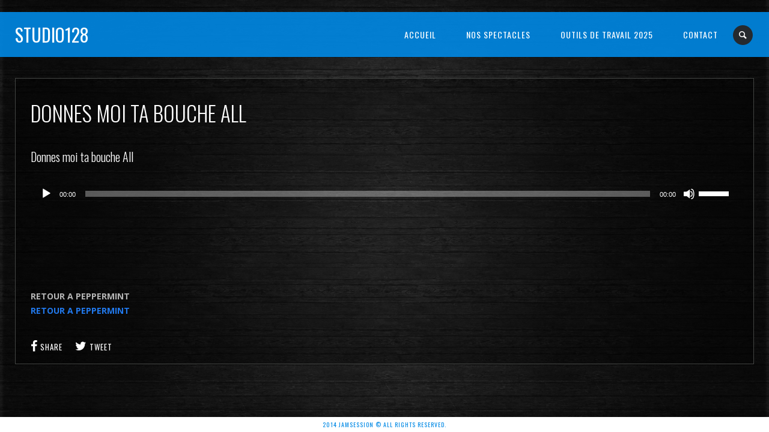

--- FILE ---
content_type: text/html; charset=UTF-8
request_url: http://www.studio128.ca/peppermint-band/peppermint-band-stock/donnes-moi-ta-bouche-all/
body_size: 35772
content:

<!DOCTYPE html>
<html lang="fr-FR">
<head>
	<meta charset="UTF-8" />
	<title>Studio128 |   Donnes moi ta bouche  All</title>
	<meta name="viewport" content="width=device-width, initial-scale=1, maximum-scale=1">  
			<link rel="shortcut icon" href="http://www.studio128.ca/wp-content/themes/jamsession/images/favicon.ico" type="image/x-icon" />
					<meta name='robots' content='max-image-preview:large' />
	<style>img:is([sizes="auto" i], [sizes^="auto," i]) { contain-intrinsic-size: 3000px 1500px }</style>
	<link rel='dns-prefetch' href='//www.google.com' />
<link rel='dns-prefetch' href='//fonts.googleapis.com' />
<link rel="alternate" type="application/rss+xml" title="Studio128 &raquo; Flux" href="http://www.studio128.ca/feed/" />
<link rel="alternate" type="application/rss+xml" title="Studio128 &raquo; Flux des commentaires" href="http://www.studio128.ca/comments/feed/" />
<script type="text/javascript">
/* <![CDATA[ */
window._wpemojiSettings = {"baseUrl":"https:\/\/s.w.org\/images\/core\/emoji\/16.0.1\/72x72\/","ext":".png","svgUrl":"https:\/\/s.w.org\/images\/core\/emoji\/16.0.1\/svg\/","svgExt":".svg","source":{"concatemoji":"http:\/\/www.studio128.ca\/wp-includes\/js\/wp-emoji-release.min.js?ver=6.8.3"}};
/*! This file is auto-generated */
!function(s,n){var o,i,e;function c(e){try{var t={supportTests:e,timestamp:(new Date).valueOf()};sessionStorage.setItem(o,JSON.stringify(t))}catch(e){}}function p(e,t,n){e.clearRect(0,0,e.canvas.width,e.canvas.height),e.fillText(t,0,0);var t=new Uint32Array(e.getImageData(0,0,e.canvas.width,e.canvas.height).data),a=(e.clearRect(0,0,e.canvas.width,e.canvas.height),e.fillText(n,0,0),new Uint32Array(e.getImageData(0,0,e.canvas.width,e.canvas.height).data));return t.every(function(e,t){return e===a[t]})}function u(e,t){e.clearRect(0,0,e.canvas.width,e.canvas.height),e.fillText(t,0,0);for(var n=e.getImageData(16,16,1,1),a=0;a<n.data.length;a++)if(0!==n.data[a])return!1;return!0}function f(e,t,n,a){switch(t){case"flag":return n(e,"\ud83c\udff3\ufe0f\u200d\u26a7\ufe0f","\ud83c\udff3\ufe0f\u200b\u26a7\ufe0f")?!1:!n(e,"\ud83c\udde8\ud83c\uddf6","\ud83c\udde8\u200b\ud83c\uddf6")&&!n(e,"\ud83c\udff4\udb40\udc67\udb40\udc62\udb40\udc65\udb40\udc6e\udb40\udc67\udb40\udc7f","\ud83c\udff4\u200b\udb40\udc67\u200b\udb40\udc62\u200b\udb40\udc65\u200b\udb40\udc6e\u200b\udb40\udc67\u200b\udb40\udc7f");case"emoji":return!a(e,"\ud83e\udedf")}return!1}function g(e,t,n,a){var r="undefined"!=typeof WorkerGlobalScope&&self instanceof WorkerGlobalScope?new OffscreenCanvas(300,150):s.createElement("canvas"),o=r.getContext("2d",{willReadFrequently:!0}),i=(o.textBaseline="top",o.font="600 32px Arial",{});return e.forEach(function(e){i[e]=t(o,e,n,a)}),i}function t(e){var t=s.createElement("script");t.src=e,t.defer=!0,s.head.appendChild(t)}"undefined"!=typeof Promise&&(o="wpEmojiSettingsSupports",i=["flag","emoji"],n.supports={everything:!0,everythingExceptFlag:!0},e=new Promise(function(e){s.addEventListener("DOMContentLoaded",e,{once:!0})}),new Promise(function(t){var n=function(){try{var e=JSON.parse(sessionStorage.getItem(o));if("object"==typeof e&&"number"==typeof e.timestamp&&(new Date).valueOf()<e.timestamp+604800&&"object"==typeof e.supportTests)return e.supportTests}catch(e){}return null}();if(!n){if("undefined"!=typeof Worker&&"undefined"!=typeof OffscreenCanvas&&"undefined"!=typeof URL&&URL.createObjectURL&&"undefined"!=typeof Blob)try{var e="postMessage("+g.toString()+"("+[JSON.stringify(i),f.toString(),p.toString(),u.toString()].join(",")+"));",a=new Blob([e],{type:"text/javascript"}),r=new Worker(URL.createObjectURL(a),{name:"wpTestEmojiSupports"});return void(r.onmessage=function(e){c(n=e.data),r.terminate(),t(n)})}catch(e){}c(n=g(i,f,p,u))}t(n)}).then(function(e){for(var t in e)n.supports[t]=e[t],n.supports.everything=n.supports.everything&&n.supports[t],"flag"!==t&&(n.supports.everythingExceptFlag=n.supports.everythingExceptFlag&&n.supports[t]);n.supports.everythingExceptFlag=n.supports.everythingExceptFlag&&!n.supports.flag,n.DOMReady=!1,n.readyCallback=function(){n.DOMReady=!0}}).then(function(){return e}).then(function(){var e;n.supports.everything||(n.readyCallback(),(e=n.source||{}).concatemoji?t(e.concatemoji):e.wpemoji&&e.twemoji&&(t(e.twemoji),t(e.wpemoji)))}))}((window,document),window._wpemojiSettings);
/* ]]> */
</script>
<link rel='stylesheet' id='dashicons-css' href='http://www.studio128.ca/wp-includes/css/dashicons.min.css?ver=6.8.3' type='text/css' media='all' />
<link rel='stylesheet' id='thickbox-css' href='http://www.studio128.ca/wp-includes/js/thickbox/thickbox.css?ver=6.8.3' type='text/css' media='all' />
<style id='wp-emoji-styles-inline-css' type='text/css'>

	img.wp-smiley, img.emoji {
		display: inline !important;
		border: none !important;
		box-shadow: none !important;
		height: 1em !important;
		width: 1em !important;
		margin: 0 0.07em !important;
		vertical-align: -0.1em !important;
		background: none !important;
		padding: 0 !important;
	}
</style>
<link rel='stylesheet' id='wp-block-library-css' href='http://www.studio128.ca/wp-includes/css/dist/block-library/style.min.css?ver=6.8.3' type='text/css' media='all' />
<style id='classic-theme-styles-inline-css' type='text/css'>
/*! This file is auto-generated */
.wp-block-button__link{color:#fff;background-color:#32373c;border-radius:9999px;box-shadow:none;text-decoration:none;padding:calc(.667em + 2px) calc(1.333em + 2px);font-size:1.125em}.wp-block-file__button{background:#32373c;color:#fff;text-decoration:none}
</style>
<style id='global-styles-inline-css' type='text/css'>
:root{--wp--preset--aspect-ratio--square: 1;--wp--preset--aspect-ratio--4-3: 4/3;--wp--preset--aspect-ratio--3-4: 3/4;--wp--preset--aspect-ratio--3-2: 3/2;--wp--preset--aspect-ratio--2-3: 2/3;--wp--preset--aspect-ratio--16-9: 16/9;--wp--preset--aspect-ratio--9-16: 9/16;--wp--preset--color--black: #000000;--wp--preset--color--cyan-bluish-gray: #abb8c3;--wp--preset--color--white: #ffffff;--wp--preset--color--pale-pink: #f78da7;--wp--preset--color--vivid-red: #cf2e2e;--wp--preset--color--luminous-vivid-orange: #ff6900;--wp--preset--color--luminous-vivid-amber: #fcb900;--wp--preset--color--light-green-cyan: #7bdcb5;--wp--preset--color--vivid-green-cyan: #00d084;--wp--preset--color--pale-cyan-blue: #8ed1fc;--wp--preset--color--vivid-cyan-blue: #0693e3;--wp--preset--color--vivid-purple: #9b51e0;--wp--preset--gradient--vivid-cyan-blue-to-vivid-purple: linear-gradient(135deg,rgba(6,147,227,1) 0%,rgb(155,81,224) 100%);--wp--preset--gradient--light-green-cyan-to-vivid-green-cyan: linear-gradient(135deg,rgb(122,220,180) 0%,rgb(0,208,130) 100%);--wp--preset--gradient--luminous-vivid-amber-to-luminous-vivid-orange: linear-gradient(135deg,rgba(252,185,0,1) 0%,rgba(255,105,0,1) 100%);--wp--preset--gradient--luminous-vivid-orange-to-vivid-red: linear-gradient(135deg,rgba(255,105,0,1) 0%,rgb(207,46,46) 100%);--wp--preset--gradient--very-light-gray-to-cyan-bluish-gray: linear-gradient(135deg,rgb(238,238,238) 0%,rgb(169,184,195) 100%);--wp--preset--gradient--cool-to-warm-spectrum: linear-gradient(135deg,rgb(74,234,220) 0%,rgb(151,120,209) 20%,rgb(207,42,186) 40%,rgb(238,44,130) 60%,rgb(251,105,98) 80%,rgb(254,248,76) 100%);--wp--preset--gradient--blush-light-purple: linear-gradient(135deg,rgb(255,206,236) 0%,rgb(152,150,240) 100%);--wp--preset--gradient--blush-bordeaux: linear-gradient(135deg,rgb(254,205,165) 0%,rgb(254,45,45) 50%,rgb(107,0,62) 100%);--wp--preset--gradient--luminous-dusk: linear-gradient(135deg,rgb(255,203,112) 0%,rgb(199,81,192) 50%,rgb(65,88,208) 100%);--wp--preset--gradient--pale-ocean: linear-gradient(135deg,rgb(255,245,203) 0%,rgb(182,227,212) 50%,rgb(51,167,181) 100%);--wp--preset--gradient--electric-grass: linear-gradient(135deg,rgb(202,248,128) 0%,rgb(113,206,126) 100%);--wp--preset--gradient--midnight: linear-gradient(135deg,rgb(2,3,129) 0%,rgb(40,116,252) 100%);--wp--preset--font-size--small: 13px;--wp--preset--font-size--medium: 20px;--wp--preset--font-size--large: 36px;--wp--preset--font-size--x-large: 42px;--wp--preset--spacing--20: 0.44rem;--wp--preset--spacing--30: 0.67rem;--wp--preset--spacing--40: 1rem;--wp--preset--spacing--50: 1.5rem;--wp--preset--spacing--60: 2.25rem;--wp--preset--spacing--70: 3.38rem;--wp--preset--spacing--80: 5.06rem;--wp--preset--shadow--natural: 6px 6px 9px rgba(0, 0, 0, 0.2);--wp--preset--shadow--deep: 12px 12px 50px rgba(0, 0, 0, 0.4);--wp--preset--shadow--sharp: 6px 6px 0px rgba(0, 0, 0, 0.2);--wp--preset--shadow--outlined: 6px 6px 0px -3px rgba(255, 255, 255, 1), 6px 6px rgba(0, 0, 0, 1);--wp--preset--shadow--crisp: 6px 6px 0px rgba(0, 0, 0, 1);}:where(.is-layout-flex){gap: 0.5em;}:where(.is-layout-grid){gap: 0.5em;}body .is-layout-flex{display: flex;}.is-layout-flex{flex-wrap: wrap;align-items: center;}.is-layout-flex > :is(*, div){margin: 0;}body .is-layout-grid{display: grid;}.is-layout-grid > :is(*, div){margin: 0;}:where(.wp-block-columns.is-layout-flex){gap: 2em;}:where(.wp-block-columns.is-layout-grid){gap: 2em;}:where(.wp-block-post-template.is-layout-flex){gap: 1.25em;}:where(.wp-block-post-template.is-layout-grid){gap: 1.25em;}.has-black-color{color: var(--wp--preset--color--black) !important;}.has-cyan-bluish-gray-color{color: var(--wp--preset--color--cyan-bluish-gray) !important;}.has-white-color{color: var(--wp--preset--color--white) !important;}.has-pale-pink-color{color: var(--wp--preset--color--pale-pink) !important;}.has-vivid-red-color{color: var(--wp--preset--color--vivid-red) !important;}.has-luminous-vivid-orange-color{color: var(--wp--preset--color--luminous-vivid-orange) !important;}.has-luminous-vivid-amber-color{color: var(--wp--preset--color--luminous-vivid-amber) !important;}.has-light-green-cyan-color{color: var(--wp--preset--color--light-green-cyan) !important;}.has-vivid-green-cyan-color{color: var(--wp--preset--color--vivid-green-cyan) !important;}.has-pale-cyan-blue-color{color: var(--wp--preset--color--pale-cyan-blue) !important;}.has-vivid-cyan-blue-color{color: var(--wp--preset--color--vivid-cyan-blue) !important;}.has-vivid-purple-color{color: var(--wp--preset--color--vivid-purple) !important;}.has-black-background-color{background-color: var(--wp--preset--color--black) !important;}.has-cyan-bluish-gray-background-color{background-color: var(--wp--preset--color--cyan-bluish-gray) !important;}.has-white-background-color{background-color: var(--wp--preset--color--white) !important;}.has-pale-pink-background-color{background-color: var(--wp--preset--color--pale-pink) !important;}.has-vivid-red-background-color{background-color: var(--wp--preset--color--vivid-red) !important;}.has-luminous-vivid-orange-background-color{background-color: var(--wp--preset--color--luminous-vivid-orange) !important;}.has-luminous-vivid-amber-background-color{background-color: var(--wp--preset--color--luminous-vivid-amber) !important;}.has-light-green-cyan-background-color{background-color: var(--wp--preset--color--light-green-cyan) !important;}.has-vivid-green-cyan-background-color{background-color: var(--wp--preset--color--vivid-green-cyan) !important;}.has-pale-cyan-blue-background-color{background-color: var(--wp--preset--color--pale-cyan-blue) !important;}.has-vivid-cyan-blue-background-color{background-color: var(--wp--preset--color--vivid-cyan-blue) !important;}.has-vivid-purple-background-color{background-color: var(--wp--preset--color--vivid-purple) !important;}.has-black-border-color{border-color: var(--wp--preset--color--black) !important;}.has-cyan-bluish-gray-border-color{border-color: var(--wp--preset--color--cyan-bluish-gray) !important;}.has-white-border-color{border-color: var(--wp--preset--color--white) !important;}.has-pale-pink-border-color{border-color: var(--wp--preset--color--pale-pink) !important;}.has-vivid-red-border-color{border-color: var(--wp--preset--color--vivid-red) !important;}.has-luminous-vivid-orange-border-color{border-color: var(--wp--preset--color--luminous-vivid-orange) !important;}.has-luminous-vivid-amber-border-color{border-color: var(--wp--preset--color--luminous-vivid-amber) !important;}.has-light-green-cyan-border-color{border-color: var(--wp--preset--color--light-green-cyan) !important;}.has-vivid-green-cyan-border-color{border-color: var(--wp--preset--color--vivid-green-cyan) !important;}.has-pale-cyan-blue-border-color{border-color: var(--wp--preset--color--pale-cyan-blue) !important;}.has-vivid-cyan-blue-border-color{border-color: var(--wp--preset--color--vivid-cyan-blue) !important;}.has-vivid-purple-border-color{border-color: var(--wp--preset--color--vivid-purple) !important;}.has-vivid-cyan-blue-to-vivid-purple-gradient-background{background: var(--wp--preset--gradient--vivid-cyan-blue-to-vivid-purple) !important;}.has-light-green-cyan-to-vivid-green-cyan-gradient-background{background: var(--wp--preset--gradient--light-green-cyan-to-vivid-green-cyan) !important;}.has-luminous-vivid-amber-to-luminous-vivid-orange-gradient-background{background: var(--wp--preset--gradient--luminous-vivid-amber-to-luminous-vivid-orange) !important;}.has-luminous-vivid-orange-to-vivid-red-gradient-background{background: var(--wp--preset--gradient--luminous-vivid-orange-to-vivid-red) !important;}.has-very-light-gray-to-cyan-bluish-gray-gradient-background{background: var(--wp--preset--gradient--very-light-gray-to-cyan-bluish-gray) !important;}.has-cool-to-warm-spectrum-gradient-background{background: var(--wp--preset--gradient--cool-to-warm-spectrum) !important;}.has-blush-light-purple-gradient-background{background: var(--wp--preset--gradient--blush-light-purple) !important;}.has-blush-bordeaux-gradient-background{background: var(--wp--preset--gradient--blush-bordeaux) !important;}.has-luminous-dusk-gradient-background{background: var(--wp--preset--gradient--luminous-dusk) !important;}.has-pale-ocean-gradient-background{background: var(--wp--preset--gradient--pale-ocean) !important;}.has-electric-grass-gradient-background{background: var(--wp--preset--gradient--electric-grass) !important;}.has-midnight-gradient-background{background: var(--wp--preset--gradient--midnight) !important;}.has-small-font-size{font-size: var(--wp--preset--font-size--small) !important;}.has-medium-font-size{font-size: var(--wp--preset--font-size--medium) !important;}.has-large-font-size{font-size: var(--wp--preset--font-size--large) !important;}.has-x-large-font-size{font-size: var(--wp--preset--font-size--x-large) !important;}
:where(.wp-block-post-template.is-layout-flex){gap: 1.25em;}:where(.wp-block-post-template.is-layout-grid){gap: 1.25em;}
:where(.wp-block-columns.is-layout-flex){gap: 2em;}:where(.wp-block-columns.is-layout-grid){gap: 2em;}
:root :where(.wp-block-pullquote){font-size: 1.5em;line-height: 1.6;}
</style>
<link rel='stylesheet' id='default_fonts-css' href='http://www.studio128.ca/wp-content/themes/jamsession/css/default_fonts.css?ver=6.8.3' type='text/css' media='all' />
<link rel='stylesheet' id='style-css' href='http://www.studio128.ca/wp-content/themes/jamsession/style.css?ver=6.8.3' type='text/css' media='all' />
<link rel='stylesheet' id='jamsession-opensans-oswald-css' href='http://fonts.googleapis.com/css?family=Open+Sans%3A400%2C600%2C700%2C800%7COswald%3A300%2C400%2C700&#038;subset=latin%2Clatin-ext&#038;ver=6.8.3' type='text/css' media='all' />
<link rel='stylesheet' id='justified_gallery_css-css' href='http://www.studio128.ca/wp-content/themes/jamsession/css/justifiedGallery.min.css?ver=6.8.3' type='text/css' media='all' />
<link rel='stylesheet' id='mediaelement-css' href='http://www.studio128.ca/wp-includes/js/mediaelement/mediaelementplayer-legacy.min.css?ver=4.2.17' type='text/css' media='all' />
<link rel='stylesheet' id='wp-mediaelement-css' href='http://www.studio128.ca/wp-includes/js/mediaelement/wp-mediaelement.min.css?ver=6.8.3' type='text/css' media='all' />
<link rel='stylesheet' id='lightbox_style-css' href='http://www.studio128.ca/wp-content/themes/jamsession/css/lightbox.css?ver=6.8.3' type='text/css' media='all' />
<link rel='stylesheet' id='font-awesome-5.0.8-css' href='http://www.studio128.ca/wp-content/themes/jamsession/assets/font-awesome-5.0.8/css/font-awesome.min.css?ver=5.0.8' type='text/css' media='all' />
<script type="text/javascript" src="http://www.studio128.ca/wp-includes/js/jquery/jquery.min.js?ver=3.7.1" id="jquery-core-js"></script>
<script type="text/javascript" src="http://www.studio128.ca/wp-includes/js/jquery/jquery-migrate.min.js?ver=3.4.1" id="jquery-migrate-js"></script>
<link rel="https://api.w.org/" href="http://www.studio128.ca/wp-json/" /><link rel="alternate" title="JSON" type="application/json" href="http://www.studio128.ca/wp-json/wp/v2/pages/3366" /><link rel="EditURI" type="application/rsd+xml" title="RSD" href="http://www.studio128.ca/xmlrpc.php?rsd" />
<meta name="generator" content="WordPress 6.8.3" />
<link rel="canonical" href="http://www.studio128.ca/peppermint-band/peppermint-band-stock/donnes-moi-ta-bouche-all/" />
<link rel='shortlink' href='http://www.studio128.ca/?p=3366' />
<link rel="alternate" title="oEmbed (JSON)" type="application/json+oembed" href="http://www.studio128.ca/wp-json/oembed/1.0/embed?url=http%3A%2F%2Fwww.studio128.ca%2Fpeppermint-band%2Fpeppermint-band-stock%2Fdonnes-moi-ta-bouche-all%2F" />
<link rel="alternate" title="oEmbed (XML)" type="text/xml+oembed" href="http://www.studio128.ca/wp-json/oembed/1.0/embed?url=http%3A%2F%2Fwww.studio128.ca%2Fpeppermint-band%2Fpeppermint-band-stock%2Fdonnes-moi-ta-bouche-all%2F&#038;format=xml" />
      <!--Customizer CSS--> 
      <style type="text/css">
        #logo a { color: #ffffff ; }#logo_mobile a { color: #ffffff ; } #logo { background-color : transparent; outline: 0;}#main_menu, .menu { background-color : transparent;}#menu_navigation { background-color : rgba(0,137,229,0.9);}#search_blog { background-color : transparent;}.use_mobile { background-color : rgba(0,137,229,0.9);}#main_menu ul ul, .menu ul ul, #news_badge, #front_page_news_bar { background-color : rgba(0,137,229,0.9);}#main_menu ul li:hover, .menu ul li:hover { background-color : rgba(0,137,229,0.9);}.copy, .price_container, p.price ins { color: #0089e5;}.mobile_menu_bar, nav.mobile_navigation ul li { background-color: #0089e5;}.mobile_menu_container ul li a { color: #ffffff;}#main_menu ul li a { color: #ffffff ; }.menu ul li a { color: #ffffff ; }.btt_left, .btt_right { background-color: #ffffff ; }.copy { background-color: #ffffff ; }#main_menu li.current-menu-item > a, .menu li.current-menu-item > a { color: #ffffff ; }#main_menu li.current-menu-ancestor > a, .menu li.current-menu-ancestor > a { color: #ffffff ; }#logo {top: 20px; line-height: 75px; font-size: 30px;}.menu_social_links i {line-height: 75px;}#menu_navigation {top: 20px; }#main_menu ul li a, .menu ul li a {line-height: 75px;}#main_menu ul ul li a, .menu ul ul li a {line-height: 35px;} #commentform input[type="submit"]:hover, #sidebar input[type="submit"]:hover, #inline_search input[type="submit"]:hover, .js_swp_theme_button:hover,  #contactform input[type="submit"]:hover, .reply:hover, .post_cat a, .pagination_links a, .post_tag a:hover, .event_actions a:hover, .custom_actions, .fb_actions:hover, .mejs-time-current, #wp-calendar thead, #sidebar .tagcloud a:hover,  .slideTitle, .woocommerce span.onsale, .woocommerce-page span.onsale, .woocommerce a.added_to_cart, .woocommerce-page a.added_to_cart, .main_spinner {background-color: #2179ed;}a, .post_author a, #sidebar a:hover, .required, .required_field, .error, .archive_name, .social_share a:hover, .social_links a:hover, .footer_share a:hover, .event_meta_date, .event_buy_list a {color: #2179ed;}#commentform input[type="submit"], #sidebar input[type="submit"], #inline_search input[type="submit"], #contactform input[type="submit"], .js_swp_theme_button,  .reply, .post_cat a:hover, .current_tax, .post_tag a, #sidebar .tagcloud a, .pagination_links a:hover, .event_actions a, .custom_actions:hover, .back_to_top_btn {background-color: #0089e5;}.woocommerce #content input.button, .woocommerce #respond input#submit, .woocommerce a.button, .woocommerce button.button, .woocommerce input.button, .woocommerce-page #content input.button, .woocommerce-page #respond input#submit, .woocommerce-page a.button, .woocommerce-page button.button, .woocommerce-page input.button{background-color: #0089e5 !important;}.woocommerce #content input.button:hover, .woocommerce #respond input#submit:hover, .woocommerce a.button:hover, .woocommerce button.button:hover, .woocommerce input.button:hover, .woocommerce-page #content input.button:hover, .woocommerce-page #respond input#submit:hover, .woocommerce-page a.button:hover, .woocommerce-page button.button:hover, .woocommerce-page input.button:hover {background-color: #2179ed !important;}#single_price p.price, .price .amount {color: #0089e5;}.post_cat a, .post_tag a { color : #ffffff;}.post_item:hover, .post_item_gallery:hover, .post_item_woo:hover, .single_video_item:hover, .jpt_blog_masonry_brick:hover {box-shadow: 0 0 16px 10px #2179ed;}.post_item_event:hover {box-shadow: 0 0 25px #2179ed;}.mobile_menu_hmb, #news_badge, #front_page_news_bar a, #sidebar .tagcloud a, .post_tag a, .post_cat a:hover, .custom_actions:hover > a, #comments .reply a, .pagination_links a:hover, #commentform input[type="submit"], #sidebar input[type="submit"], #inline_search input[type="submit"], .js_swp_theme_button a, #contactform input[type="submit"], .woocommerce a.button, .woocommerce-page a.button, .current_tax, .woocommerce-page button.button.alt, .woocommerce button.button.alt, .woocommerce-page #respond input#submit {color: #ffffff;}.mobile_menu_hmb span { background-color: #ffffff;}#sidebar a:hover, .view_more a:hover, .event_item_list:hover > .event_venue_list a  {border-color: #2179ed;}.post_item_title a:hover { border-bottom-color: #2179ed;}.post_item:hover > .post_item_title a, .post_item_commerce_container:hover > .product_title a, .post_item_event_container:hover > .post_item_title a, .jpt_blog_masonry_brick:hover > .post_item_title a { border-bottom-color: #2179ed;}::selection  {background: #2179ed;}::-moz-selection  {background: #2179ed;}::-webkit-selection  {background: #2179ed;}blockquote {border-left-color: #2179ed;}#post_content, #post_content_full, .js_full_container_inner, #sidebar, .event_meta, .album_meta, #album_listing, #event_listing, .js_swp_container { background-color: rgba(0,0,0,0.4); }.post_item, .event_item_list, .jpt_blog_masonry_brick { background-color: rgba(0,0,0,0.4); }.for_ajax_contact #contactform input[type="text"]:focus, .for_ajax_contact #contactform textarea:focus{border-bottom-color: #2179ed; border-left-color: #2179ed;}		   
      </style> 
      <!--/Customizer CSS-->
        
		<style type="text/css">  
		body { background-color: #1c2023; background-image: url('http://www.aucoindesartistes.com/studio128.ca/wp-content/uploads/2016/03/BS13_284.jpg'); background-repeat: repeat; background-position: top center; background-attachment: fixed; }  
		</style>  
		
<!-- Jetpack Open Graph Tags -->
<meta property="og:type" content="article" />
<meta property="og:title" content="Donnes moi ta bouche  All" />
<meta property="og:url" content="http://www.studio128.ca/peppermint-band/peppermint-band-stock/donnes-moi-ta-bouche-all/" />
<meta property="og:description" content="Donnes moi ta bouche All &nbsp; &nbsp; RETOUR A PEPPERMINTRETOUR A PEPPERMINT" />
<meta property="article:published_time" content="2018-12-18T20:16:22+00:00" />
<meta property="article:modified_time" content="2018-12-18T20:18:54+00:00" />
<meta property="og:site_name" content="Studio128" />
<meta property="og:image" content="https://s0.wp.com/i/blank.jpg" />
<meta property="og:image:width" content="200" />
<meta property="og:image:height" content="200" />
<meta property="og:image:alt" content="" />
<meta property="og:locale" content="fr_FR" />
<meta name="twitter:text:title" content="Donnes moi ta bouche  All" />
<meta name="twitter:card" content="summary" />

<!-- End Jetpack Open Graph Tags -->
</head>

<body  class="wp-singular page-template page-template-page_full page-template-page_full-php page page-id-3366 page-child parent-pageid-2976 custom-background wp-theme-jamsession" >
	
	<div class="wraper">

		<div id="header">
			<div class="mobile_menu_items show_on_mobile_only">
	<div class="mobile_menu_bar">
		<div id="logo_mobile">
						<a href="http://www.studio128.ca"> Studio128</a>
				</div>

		<div class="mobile_menu_hmb in_mobile_menu_bar">
			<div class="mobile_hmb_container">
				<div class="mobile_hmb in_mobile_menu_bar">
					<span class="menu_1"></span>
					<span class="menu_2"></span>
					<span class="menu_3"></span>
				</div>
			</div>	
		</div>
	</div>

	<div class="mobile_menu_container">
		<nav class="mobile_navigation"><ul id="menu-menu-1" class="menu js_mobile_menu"><li id="menu-item-5327" class="menu-item menu-item-type-post_type menu-item-object-page menu-item-home menu-item-5327"><a href="http://www.studio128.ca/">Accueil</a></li>
<li id="menu-item-5379" class="menu-item menu-item-type-post_type menu-item-object-page menu-item-5379"><a href="http://www.studio128.ca/nos-spectacles/">NOS SPECTACLES</a></li>
<li id="menu-item-5636" class="menu-item menu-item-type-post_type menu-item-object-page menu-item-5636"><a href="http://www.studio128.ca/outils-de-travail-2025/">OUTILS DE TRAVAIL 2025</a></li>
<li id="menu-item-5378" class="menu-item menu-item-type-post_type menu-item-object-page menu-item-5378"><a href="http://www.studio128.ca/contact/">Contact</a></li>
</ul></nav>	</div>
</div>
<div class="mobile_menu_spacer show_on_mobile_only"></div>
			<div id="logo">
							<a href="http://www.studio128.ca"> Studio128</a>
					</div>
			
			<div id="menu_navigation">

	
		<div id="search_blog">
		<div id="display_none">
			<div id="inline_search">
				<form role="search" method="get" class="search-form" action="http://www.studio128.ca/">
	<label>
		<input type="search" class="search-field" placeholder="Search for ..." value="" name="s" title="Search for:" />
	</label>
	<input type="submit" class="search-submit" value="Search" />
</form>
			</div>
		</div>
		<a title="Search..." href="#TB_inline?width=500&amp;height=45&amp;inlineId=display_none" class="thickbox">
			<span>
					<i class="icon-search"></i>
			</span>
		</a>
	</div>
	
	
	
	<div id="main_menu" class="menu-menu-1-container"><ul id="menu-menu-2" class="menu"><li class="menu-item menu-item-type-post_type menu-item-object-page menu-item-home menu-item-5327"><a href="http://www.studio128.ca/">Accueil</a></li>
<li class="menu-item menu-item-type-post_type menu-item-object-page menu-item-5379"><a href="http://www.studio128.ca/nos-spectacles/">NOS SPECTACLES</a></li>
<li class="menu-item menu-item-type-post_type menu-item-object-page menu-item-5636"><a href="http://www.studio128.ca/outils-de-travail-2025/">OUTILS DE TRAVAIL 2025</a></li>
<li class="menu-item menu-item-type-post_type menu-item-object-page menu-item-5378"><a href="http://www.studio128.ca/contact/">Contact</a></li>
</ul></div>

</div>


		</div>
		
			
<div id="main_content">
	
	<div id="post_content_full">
	<div id="page_title" >Donnes moi ta bouche  All</div>
<p></p>


<h4>Donnes moi ta bouche All</h4>
<!--[if lt IE 9]><script>document.createElement('audio');</script><![endif]-->
<audio class="wp-audio-shortcode" id="audio-3366-1" preload="none" style="width: 100%;" controls="controls"><source type="audio/mpeg" src="http://www.studio128.ca/wp-content/uploads/2018/12/Emission-Donnes-moi-ta-bouche-All.mp3?_=1" /><a href="http://www.studio128.ca/wp-content/uploads/2018/12/Emission-Donnes-moi-ta-bouche-All.mp3">http://www.studio128.ca/wp-content/uploads/2018/12/Emission-Donnes-moi-ta-bouche-All.mp3</a></audio>
<h4>&nbsp;</h4>
<h4>&nbsp;</h4>
<p><strong>RETOUR A PEPPERMINT</strong><br><a href="http://www.studio128.ca/peppermint-band/peppermint-band-stock/"><strong>RETOUR A PEPPERMINT</strong></a></p>		<div class="clearfix"></div>
	<div class="social_share">
		<a href="https://www.facebook.com/sharer.php?u=http%3A%2F%2Fwww.studio128.ca%2Fpeppermint-band%2Fpeppermint-band-stock%2Fdonnes-moi-ta-bouche-all%2F&amp;t=Donnes+moi+ta+bouche++All" target="_blank">
			<i class="icon-facebook"></i> <span class="share_text">SHARE</span>
		</a>
		<a href="https://twitter.com/share?url=http%3A%2F%2Fwww.studio128.ca%2Fpeppermint-band%2Fpeppermint-band-stock%2Fdonnes-moi-ta-bouche-all%2F" target="_blank">
			<i class="icon-twitter"></i>  <span class="share_text">TWEET</span>
		</a>

				
	</div>
		
		
		
	</div>


	<div class="clearfix"></div>
	
</div>
	

	

									<div class="push"></div>
			

	<div id="canvas_image" class="js_swp_background_image_cover" data-bgimage="http://www.studio128.ca/wp-content/themes/jamsession/images/textures/tex8.jpg">
	</div>

		 </div> <!-- wraper -->
		 <div class="main_spinner"></div>
		<div class="copy">2014 JamSession &copy; All rights reserved.</div>				<script type="speculationrules">
{"prefetch":[{"source":"document","where":{"and":[{"href_matches":"\/*"},{"not":{"href_matches":["\/wp-*.php","\/wp-admin\/*","\/wp-content\/uploads\/*","\/wp-content\/*","\/wp-content\/plugins\/*","\/wp-content\/themes\/jamsession\/*","\/*\\?(.+)"]}},{"not":{"selector_matches":"a[rel~=\"nofollow\"]"}},{"not":{"selector_matches":".no-prefetch, .no-prefetch a"}}]},"eagerness":"conservative"}]}
</script>
<script type="text/javascript" src="http://www.studio128.ca/wp-includes/js/comment-reply.min.js?ver=6.8.3" id="comment-reply-js" async="async" data-wp-strategy="async"></script>
<script type="text/javascript" id="thickbox-js-extra">
/* <![CDATA[ */
var thickboxL10n = {"next":"Suiv.\u00a0>","prev":"<\u00a0Pr\u00e9c.","image":"Image","of":"sur","close":"Fermer","noiframes":"Cette fonctionnalit\u00e9 requiert des iframes. Les iframes sont d\u00e9sactiv\u00e9es sur votre navigateur, ou alors il ne les accepte pas.","loadingAnimation":"http:\/\/www.studio128.ca\/wp-includes\/js\/thickbox\/loadingAnimation.gif"};
/* ]]> */
</script>
<script type="text/javascript" src="http://www.studio128.ca/wp-includes/js/thickbox/thickbox.js?ver=3.1-20121105" id="thickbox-js"></script>
<script type="text/javascript" src="http://www.studio128.ca/wp-content/themes/jamsession/js/sticky_menu.js?ver=6.8.3" id="sticky_menu-js"></script>
<script type="text/javascript" src="http://www.studio128.ca/wp-content/themes/jamsession/js/jquery.justifiedGallery.min.js?ver=6.8.3" id="justified_gallery-js"></script>
<script type="text/javascript" src="http://www.studio128.ca/wp-content/themes/jamsession/js/imagesloaded.pkgd.min.js?ver=6.8.3" id="images-loaded-js"></script>
<script type="text/javascript" src="http://www.studio128.ca/wp-content/themes/jamsession/js/jquery.debouncedresize.js?ver=6.8.3" id="debounce-resize-js"></script>
<script type="text/javascript" src="http://www.studio128.ca/wp-content/themes/jamsession/js/isotope.pkgd.min.js?ver=6.8.3" id="isotope-script-js"></script>
<script type="text/javascript" src="http://www.studio128.ca/wp-content/themes/jamsession/js/start_isotope.js?ver=6.8.3" id="start_isotope-js"></script>
<script type="text/javascript" src="http://www.studio128.ca/wp-content/themes/jamsession/supersized/js/jquery.easing.min.js?ver=6.8.3" id="jquery-easing-js"></script>
<script type="text/javascript" src="http://www.studio128.ca/wp-content/themes/jamsession/js/responsive_menu.js?ver=6.8.3" id="responsive_menu-js"></script>
<script type="text/javascript" id="mediaelement-core-js-before">
/* <![CDATA[ */
var mejsL10n = {"language":"fr","strings":{"mejs.download-file":"T\u00e9l\u00e9charger le fichier","mejs.install-flash":"Vous utilisez un navigateur qui n\u2019a pas le lecteur Flash activ\u00e9 ou install\u00e9. Veuillez activer votre extension Flash ou t\u00e9l\u00e9charger la derni\u00e8re version \u00e0 partir de cette adresse\u00a0: https:\/\/get.adobe.com\/flashplayer\/","mejs.fullscreen":"Plein \u00e9cran","mejs.play":"Lecture","mejs.pause":"Pause","mejs.time-slider":"Curseur de temps","mejs.time-help-text":"Utilisez les fl\u00e8ches droite\/gauche pour avancer d\u2019une seconde, haut\/bas pour avancer de dix secondes.","mejs.live-broadcast":"\u00c9mission en direct","mejs.volume-help-text":"Utilisez les fl\u00e8ches haut\/bas pour augmenter ou diminuer le volume.","mejs.unmute":"R\u00e9activer le son","mejs.mute":"Muet","mejs.volume-slider":"Curseur de volume","mejs.video-player":"Lecteur vid\u00e9o","mejs.audio-player":"Lecteur audio","mejs.captions-subtitles":"L\u00e9gendes\/Sous-titres","mejs.captions-chapters":"Chapitres","mejs.none":"Aucun","mejs.afrikaans":"Afrikaans","mejs.albanian":"Albanais","mejs.arabic":"Arabe","mejs.belarusian":"Bi\u00e9lorusse","mejs.bulgarian":"Bulgare","mejs.catalan":"Catalan","mejs.chinese":"Chinois","mejs.chinese-simplified":"Chinois (simplifi\u00e9)","mejs.chinese-traditional":"Chinois (traditionnel)","mejs.croatian":"Croate","mejs.czech":"Tch\u00e8que","mejs.danish":"Danois","mejs.dutch":"N\u00e9erlandais","mejs.english":"Anglais","mejs.estonian":"Estonien","mejs.filipino":"Filipino","mejs.finnish":"Finnois","mejs.french":"Fran\u00e7ais","mejs.galician":"Galicien","mejs.german":"Allemand","mejs.greek":"Grec","mejs.haitian-creole":"Cr\u00e9ole ha\u00eftien","mejs.hebrew":"H\u00e9breu","mejs.hindi":"Hindi","mejs.hungarian":"Hongrois","mejs.icelandic":"Islandais","mejs.indonesian":"Indon\u00e9sien","mejs.irish":"Irlandais","mejs.italian":"Italien","mejs.japanese":"Japonais","mejs.korean":"Cor\u00e9en","mejs.latvian":"Letton","mejs.lithuanian":"Lituanien","mejs.macedonian":"Mac\u00e9donien","mejs.malay":"Malais","mejs.maltese":"Maltais","mejs.norwegian":"Norv\u00e9gien","mejs.persian":"Perse","mejs.polish":"Polonais","mejs.portuguese":"Portugais","mejs.romanian":"Roumain","mejs.russian":"Russe","mejs.serbian":"Serbe","mejs.slovak":"Slovaque","mejs.slovenian":"Slov\u00e9nien","mejs.spanish":"Espagnol","mejs.swahili":"Swahili","mejs.swedish":"Su\u00e9dois","mejs.tagalog":"Tagalog","mejs.thai":"Thai","mejs.turkish":"Turc","mejs.ukrainian":"Ukrainien","mejs.vietnamese":"Vietnamien","mejs.welsh":"Ga\u00e9lique","mejs.yiddish":"Yiddish"}};
/* ]]> */
</script>
<script type="text/javascript" src="http://www.studio128.ca/wp-includes/js/mediaelement/mediaelement-and-player.min.js?ver=4.2.17" id="mediaelement-core-js"></script>
<script type="text/javascript" src="http://www.studio128.ca/wp-includes/js/mediaelement/mediaelement-migrate.min.js?ver=6.8.3" id="mediaelement-migrate-js"></script>
<script type="text/javascript" id="mediaelement-js-extra">
/* <![CDATA[ */
var _wpmejsSettings = {"pluginPath":"\/wp-includes\/js\/mediaelement\/","classPrefix":"mejs-","stretching":"responsive","audioShortcodeLibrary":"mediaelement","videoShortcodeLibrary":"mediaelement"};
/* ]]> */
</script>
<script type="text/javascript" src="http://www.studio128.ca/wp-includes/js/mediaelement/wp-mediaelement.min.js?ver=6.8.3" id="wp-mediaelement-js"></script>
<script type="text/javascript" src="http://www.studio128.ca/wp-content/themes/jamsession/js/vc_swp.js?ver=6.8.3" id="vc_swp-js"></script>
<script type="text/javascript" id="js_swp_ajaxcf-js-extra">
/* <![CDATA[ */
var DATAVALUES = {"ajaxurl":"http:\/\/www.studio128.ca\/wp-admin\/admin-ajax.php"};
/* ]]> */
</script>
<script type="text/javascript" src="http://www.studio128.ca/wp-content/themes/jamsession/js/js_swp_ajaxcf.js?ver=6.8.3" id="js_swp_ajaxcf-js"></script>
<script type="text/javascript" src="http://www.studio128.ca/wp-content/themes/jamsession/js/lightbox-2.6.min.js?ver=6.8.3" id="lightbox-js"></script>
<script type="text/javascript" src="https://www.google.com/recaptcha/api.js?ver=6.8.3" id="recaptcha_api-js"></script>
	</body>
</html>